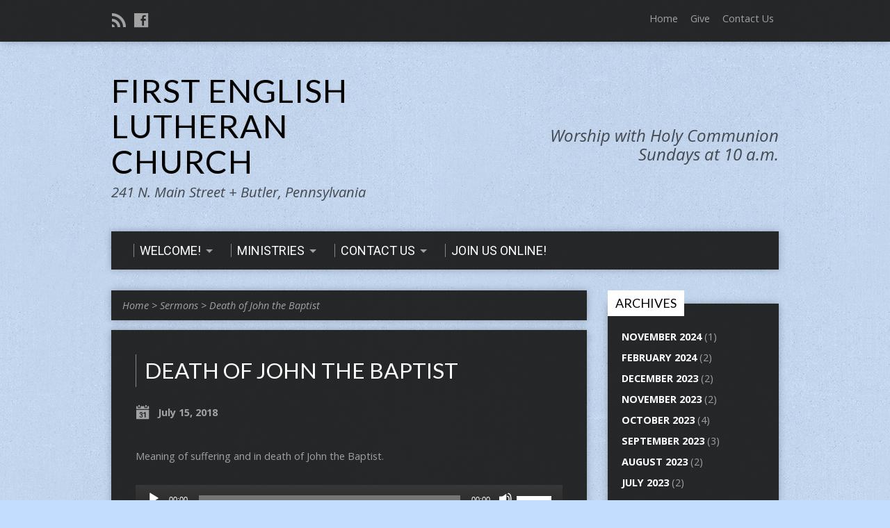

--- FILE ---
content_type: text/html; charset=UTF-8
request_url: https://firstenglishbutler.org/sermons/death-of-john-the-baptist/
body_size: 12340
content:
<!DOCTYPE html>
<!--[if IE 8 ]><html class="ie8 no-js resurrect-html" lang="en-US"> <![endif]-->
<!--[if (gte IE 9)|!(IE)]><!--><html class="no-js resurrect-html" lang="en-US"> <!--<![endif]-->
<head>
<meta charset="UTF-8" />
<link rel="pingback" href="https://firstenglishbutler.org/xmlrpc.php" />
<meta name='robots' content='index, follow, max-image-preview:large, max-snippet:-1, max-video-preview:-1' />
	<style>img:is([sizes="auto" i], [sizes^="auto," i]) { contain-intrinsic-size: 3000px 1500px }</style>
	
	<!-- This site is optimized with the Yoast SEO plugin v26.4 - https://yoast.com/wordpress/plugins/seo/ -->
	<title>Death of John the Baptist - First English Lutheran Church - Butler, PA</title>
	<link rel="canonical" href="https://firstenglishbutler.org/sermons/death-of-john-the-baptist/" />
	<meta property="og:locale" content="en_US" />
	<meta property="og:type" content="article" />
	<meta property="og:title" content="Death of John the Baptist - First English Lutheran Church - Butler, PA" />
	<meta property="og:description" content="Meaning of suffering and in death of John the Baptist." />
	<meta property="og:url" content="https://firstenglishbutler.org/sermons/death-of-john-the-baptist/" />
	<meta property="og:site_name" content="First English Lutheran Church - Butler, PA" />
	<meta name="twitter:card" content="summary_large_image" />
	<script type="application/ld+json" class="yoast-schema-graph">{"@context":"https://schema.org","@graph":[{"@type":"WebPage","@id":"https://firstenglishbutler.org/sermons/death-of-john-the-baptist/","url":"https://firstenglishbutler.org/sermons/death-of-john-the-baptist/","name":"Death of John the Baptist - First English Lutheran Church - Butler, PA","isPartOf":{"@id":"https://firstenglishbutler.org/#website"},"datePublished":"2018-07-15T16:28:23+00:00","breadcrumb":{"@id":"https://firstenglishbutler.org/sermons/death-of-john-the-baptist/#breadcrumb"},"inLanguage":"en-US","potentialAction":[{"@type":"ReadAction","target":["https://firstenglishbutler.org/sermons/death-of-john-the-baptist/"]}]},{"@type":"BreadcrumbList","@id":"https://firstenglishbutler.org/sermons/death-of-john-the-baptist/#breadcrumb","itemListElement":[{"@type":"ListItem","position":1,"name":"Home","item":"https://firstenglishbutler.org/"},{"@type":"ListItem","position":2,"name":"Sermons","item":"https://firstenglishbutler.org/sermons/"},{"@type":"ListItem","position":3,"name":"Death of John the Baptist"}]},{"@type":"WebSite","@id":"https://firstenglishbutler.org/#website","url":"https://firstenglishbutler.org/","name":"First English Lutheran Church - Butler, PA","description":"241 N. Main Street + Butler, Pennsylvania","potentialAction":[{"@type":"SearchAction","target":{"@type":"EntryPoint","urlTemplate":"https://firstenglishbutler.org/?s={search_term_string}"},"query-input":{"@type":"PropertyValueSpecification","valueRequired":true,"valueName":"search_term_string"}}],"inLanguage":"en-US"}]}</script>
	<!-- / Yoast SEO plugin. -->


<link rel='dns-prefetch' href='//fonts.googleapis.com' />
<link rel="alternate" type="application/rss+xml" title="First English Lutheran Church - Butler, PA &raquo; Feed" href="https://firstenglishbutler.org/feed/" />
<link rel="alternate" type="application/rss+xml" title="First English Lutheran Church - Butler, PA &raquo; Comments Feed" href="https://firstenglishbutler.org/comments/feed/" />
<script type="text/javascript">
/* <![CDATA[ */
window._wpemojiSettings = {"baseUrl":"https:\/\/s.w.org\/images\/core\/emoji\/16.0.1\/72x72\/","ext":".png","svgUrl":"https:\/\/s.w.org\/images\/core\/emoji\/16.0.1\/svg\/","svgExt":".svg","source":{"concatemoji":"https:\/\/firstenglishbutler.org\/wp-includes\/js\/wp-emoji-release.min.js?ver=6.8.3"}};
/*! This file is auto-generated */
!function(s,n){var o,i,e;function c(e){try{var t={supportTests:e,timestamp:(new Date).valueOf()};sessionStorage.setItem(o,JSON.stringify(t))}catch(e){}}function p(e,t,n){e.clearRect(0,0,e.canvas.width,e.canvas.height),e.fillText(t,0,0);var t=new Uint32Array(e.getImageData(0,0,e.canvas.width,e.canvas.height).data),a=(e.clearRect(0,0,e.canvas.width,e.canvas.height),e.fillText(n,0,0),new Uint32Array(e.getImageData(0,0,e.canvas.width,e.canvas.height).data));return t.every(function(e,t){return e===a[t]})}function u(e,t){e.clearRect(0,0,e.canvas.width,e.canvas.height),e.fillText(t,0,0);for(var n=e.getImageData(16,16,1,1),a=0;a<n.data.length;a++)if(0!==n.data[a])return!1;return!0}function f(e,t,n,a){switch(t){case"flag":return n(e,"\ud83c\udff3\ufe0f\u200d\u26a7\ufe0f","\ud83c\udff3\ufe0f\u200b\u26a7\ufe0f")?!1:!n(e,"\ud83c\udde8\ud83c\uddf6","\ud83c\udde8\u200b\ud83c\uddf6")&&!n(e,"\ud83c\udff4\udb40\udc67\udb40\udc62\udb40\udc65\udb40\udc6e\udb40\udc67\udb40\udc7f","\ud83c\udff4\u200b\udb40\udc67\u200b\udb40\udc62\u200b\udb40\udc65\u200b\udb40\udc6e\u200b\udb40\udc67\u200b\udb40\udc7f");case"emoji":return!a(e,"\ud83e\udedf")}return!1}function g(e,t,n,a){var r="undefined"!=typeof WorkerGlobalScope&&self instanceof WorkerGlobalScope?new OffscreenCanvas(300,150):s.createElement("canvas"),o=r.getContext("2d",{willReadFrequently:!0}),i=(o.textBaseline="top",o.font="600 32px Arial",{});return e.forEach(function(e){i[e]=t(o,e,n,a)}),i}function t(e){var t=s.createElement("script");t.src=e,t.defer=!0,s.head.appendChild(t)}"undefined"!=typeof Promise&&(o="wpEmojiSettingsSupports",i=["flag","emoji"],n.supports={everything:!0,everythingExceptFlag:!0},e=new Promise(function(e){s.addEventListener("DOMContentLoaded",e,{once:!0})}),new Promise(function(t){var n=function(){try{var e=JSON.parse(sessionStorage.getItem(o));if("object"==typeof e&&"number"==typeof e.timestamp&&(new Date).valueOf()<e.timestamp+604800&&"object"==typeof e.supportTests)return e.supportTests}catch(e){}return null}();if(!n){if("undefined"!=typeof Worker&&"undefined"!=typeof OffscreenCanvas&&"undefined"!=typeof URL&&URL.createObjectURL&&"undefined"!=typeof Blob)try{var e="postMessage("+g.toString()+"("+[JSON.stringify(i),f.toString(),p.toString(),u.toString()].join(",")+"));",a=new Blob([e],{type:"text/javascript"}),r=new Worker(URL.createObjectURL(a),{name:"wpTestEmojiSupports"});return void(r.onmessage=function(e){c(n=e.data),r.terminate(),t(n)})}catch(e){}c(n=g(i,f,p,u))}t(n)}).then(function(e){for(var t in e)n.supports[t]=e[t],n.supports.everything=n.supports.everything&&n.supports[t],"flag"!==t&&(n.supports.everythingExceptFlag=n.supports.everythingExceptFlag&&n.supports[t]);n.supports.everythingExceptFlag=n.supports.everythingExceptFlag&&!n.supports.flag,n.DOMReady=!1,n.readyCallback=function(){n.DOMReady=!0}}).then(function(){return e}).then(function(){var e;n.supports.everything||(n.readyCallback(),(e=n.source||{}).concatemoji?t(e.concatemoji):e.wpemoji&&e.twemoji&&(t(e.twemoji),t(e.wpemoji)))}))}((window,document),window._wpemojiSettings);
/* ]]> */
</script>
<style id='wp-emoji-styles-inline-css' type='text/css'>

	img.wp-smiley, img.emoji {
		display: inline !important;
		border: none !important;
		box-shadow: none !important;
		height: 1em !important;
		width: 1em !important;
		margin: 0 0.07em !important;
		vertical-align: -0.1em !important;
		background: none !important;
		padding: 0 !important;
	}
</style>
<link rel='stylesheet' id='wp-block-library-css' href='https://firstenglishbutler.org/wp-includes/css/dist/block-library/style.min.css?ver=6.8.3' type='text/css' media='all' />
<style id='classic-theme-styles-inline-css' type='text/css'>
/*! This file is auto-generated */
.wp-block-button__link{color:#fff;background-color:#32373c;border-radius:9999px;box-shadow:none;text-decoration:none;padding:calc(.667em + 2px) calc(1.333em + 2px);font-size:1.125em}.wp-block-file__button{background:#32373c;color:#fff;text-decoration:none}
</style>
<style id='global-styles-inline-css' type='text/css'>
:root{--wp--preset--aspect-ratio--square: 1;--wp--preset--aspect-ratio--4-3: 4/3;--wp--preset--aspect-ratio--3-4: 3/4;--wp--preset--aspect-ratio--3-2: 3/2;--wp--preset--aspect-ratio--2-3: 2/3;--wp--preset--aspect-ratio--16-9: 16/9;--wp--preset--aspect-ratio--9-16: 9/16;--wp--preset--color--black: #000000;--wp--preset--color--cyan-bluish-gray: #abb8c3;--wp--preset--color--white: #ffffff;--wp--preset--color--pale-pink: #f78da7;--wp--preset--color--vivid-red: #cf2e2e;--wp--preset--color--luminous-vivid-orange: #ff6900;--wp--preset--color--luminous-vivid-amber: #fcb900;--wp--preset--color--light-green-cyan: #7bdcb5;--wp--preset--color--vivid-green-cyan: #00d084;--wp--preset--color--pale-cyan-blue: #8ed1fc;--wp--preset--color--vivid-cyan-blue: #0693e3;--wp--preset--color--vivid-purple: #9b51e0;--wp--preset--gradient--vivid-cyan-blue-to-vivid-purple: linear-gradient(135deg,rgba(6,147,227,1) 0%,rgb(155,81,224) 100%);--wp--preset--gradient--light-green-cyan-to-vivid-green-cyan: linear-gradient(135deg,rgb(122,220,180) 0%,rgb(0,208,130) 100%);--wp--preset--gradient--luminous-vivid-amber-to-luminous-vivid-orange: linear-gradient(135deg,rgba(252,185,0,1) 0%,rgba(255,105,0,1) 100%);--wp--preset--gradient--luminous-vivid-orange-to-vivid-red: linear-gradient(135deg,rgba(255,105,0,1) 0%,rgb(207,46,46) 100%);--wp--preset--gradient--very-light-gray-to-cyan-bluish-gray: linear-gradient(135deg,rgb(238,238,238) 0%,rgb(169,184,195) 100%);--wp--preset--gradient--cool-to-warm-spectrum: linear-gradient(135deg,rgb(74,234,220) 0%,rgb(151,120,209) 20%,rgb(207,42,186) 40%,rgb(238,44,130) 60%,rgb(251,105,98) 80%,rgb(254,248,76) 100%);--wp--preset--gradient--blush-light-purple: linear-gradient(135deg,rgb(255,206,236) 0%,rgb(152,150,240) 100%);--wp--preset--gradient--blush-bordeaux: linear-gradient(135deg,rgb(254,205,165) 0%,rgb(254,45,45) 50%,rgb(107,0,62) 100%);--wp--preset--gradient--luminous-dusk: linear-gradient(135deg,rgb(255,203,112) 0%,rgb(199,81,192) 50%,rgb(65,88,208) 100%);--wp--preset--gradient--pale-ocean: linear-gradient(135deg,rgb(255,245,203) 0%,rgb(182,227,212) 50%,rgb(51,167,181) 100%);--wp--preset--gradient--electric-grass: linear-gradient(135deg,rgb(202,248,128) 0%,rgb(113,206,126) 100%);--wp--preset--gradient--midnight: linear-gradient(135deg,rgb(2,3,129) 0%,rgb(40,116,252) 100%);--wp--preset--font-size--small: 13px;--wp--preset--font-size--medium: 20px;--wp--preset--font-size--large: 36px;--wp--preset--font-size--x-large: 42px;--wp--preset--spacing--20: 0.44rem;--wp--preset--spacing--30: 0.67rem;--wp--preset--spacing--40: 1rem;--wp--preset--spacing--50: 1.5rem;--wp--preset--spacing--60: 2.25rem;--wp--preset--spacing--70: 3.38rem;--wp--preset--spacing--80: 5.06rem;--wp--preset--shadow--natural: 6px 6px 9px rgba(0, 0, 0, 0.2);--wp--preset--shadow--deep: 12px 12px 50px rgba(0, 0, 0, 0.4);--wp--preset--shadow--sharp: 6px 6px 0px rgba(0, 0, 0, 0.2);--wp--preset--shadow--outlined: 6px 6px 0px -3px rgba(255, 255, 255, 1), 6px 6px rgba(0, 0, 0, 1);--wp--preset--shadow--crisp: 6px 6px 0px rgba(0, 0, 0, 1);}:where(.is-layout-flex){gap: 0.5em;}:where(.is-layout-grid){gap: 0.5em;}body .is-layout-flex{display: flex;}.is-layout-flex{flex-wrap: wrap;align-items: center;}.is-layout-flex > :is(*, div){margin: 0;}body .is-layout-grid{display: grid;}.is-layout-grid > :is(*, div){margin: 0;}:where(.wp-block-columns.is-layout-flex){gap: 2em;}:where(.wp-block-columns.is-layout-grid){gap: 2em;}:where(.wp-block-post-template.is-layout-flex){gap: 1.25em;}:where(.wp-block-post-template.is-layout-grid){gap: 1.25em;}.has-black-color{color: var(--wp--preset--color--black) !important;}.has-cyan-bluish-gray-color{color: var(--wp--preset--color--cyan-bluish-gray) !important;}.has-white-color{color: var(--wp--preset--color--white) !important;}.has-pale-pink-color{color: var(--wp--preset--color--pale-pink) !important;}.has-vivid-red-color{color: var(--wp--preset--color--vivid-red) !important;}.has-luminous-vivid-orange-color{color: var(--wp--preset--color--luminous-vivid-orange) !important;}.has-luminous-vivid-amber-color{color: var(--wp--preset--color--luminous-vivid-amber) !important;}.has-light-green-cyan-color{color: var(--wp--preset--color--light-green-cyan) !important;}.has-vivid-green-cyan-color{color: var(--wp--preset--color--vivid-green-cyan) !important;}.has-pale-cyan-blue-color{color: var(--wp--preset--color--pale-cyan-blue) !important;}.has-vivid-cyan-blue-color{color: var(--wp--preset--color--vivid-cyan-blue) !important;}.has-vivid-purple-color{color: var(--wp--preset--color--vivid-purple) !important;}.has-black-background-color{background-color: var(--wp--preset--color--black) !important;}.has-cyan-bluish-gray-background-color{background-color: var(--wp--preset--color--cyan-bluish-gray) !important;}.has-white-background-color{background-color: var(--wp--preset--color--white) !important;}.has-pale-pink-background-color{background-color: var(--wp--preset--color--pale-pink) !important;}.has-vivid-red-background-color{background-color: var(--wp--preset--color--vivid-red) !important;}.has-luminous-vivid-orange-background-color{background-color: var(--wp--preset--color--luminous-vivid-orange) !important;}.has-luminous-vivid-amber-background-color{background-color: var(--wp--preset--color--luminous-vivid-amber) !important;}.has-light-green-cyan-background-color{background-color: var(--wp--preset--color--light-green-cyan) !important;}.has-vivid-green-cyan-background-color{background-color: var(--wp--preset--color--vivid-green-cyan) !important;}.has-pale-cyan-blue-background-color{background-color: var(--wp--preset--color--pale-cyan-blue) !important;}.has-vivid-cyan-blue-background-color{background-color: var(--wp--preset--color--vivid-cyan-blue) !important;}.has-vivid-purple-background-color{background-color: var(--wp--preset--color--vivid-purple) !important;}.has-black-border-color{border-color: var(--wp--preset--color--black) !important;}.has-cyan-bluish-gray-border-color{border-color: var(--wp--preset--color--cyan-bluish-gray) !important;}.has-white-border-color{border-color: var(--wp--preset--color--white) !important;}.has-pale-pink-border-color{border-color: var(--wp--preset--color--pale-pink) !important;}.has-vivid-red-border-color{border-color: var(--wp--preset--color--vivid-red) !important;}.has-luminous-vivid-orange-border-color{border-color: var(--wp--preset--color--luminous-vivid-orange) !important;}.has-luminous-vivid-amber-border-color{border-color: var(--wp--preset--color--luminous-vivid-amber) !important;}.has-light-green-cyan-border-color{border-color: var(--wp--preset--color--light-green-cyan) !important;}.has-vivid-green-cyan-border-color{border-color: var(--wp--preset--color--vivid-green-cyan) !important;}.has-pale-cyan-blue-border-color{border-color: var(--wp--preset--color--pale-cyan-blue) !important;}.has-vivid-cyan-blue-border-color{border-color: var(--wp--preset--color--vivid-cyan-blue) !important;}.has-vivid-purple-border-color{border-color: var(--wp--preset--color--vivid-purple) !important;}.has-vivid-cyan-blue-to-vivid-purple-gradient-background{background: var(--wp--preset--gradient--vivid-cyan-blue-to-vivid-purple) !important;}.has-light-green-cyan-to-vivid-green-cyan-gradient-background{background: var(--wp--preset--gradient--light-green-cyan-to-vivid-green-cyan) !important;}.has-luminous-vivid-amber-to-luminous-vivid-orange-gradient-background{background: var(--wp--preset--gradient--luminous-vivid-amber-to-luminous-vivid-orange) !important;}.has-luminous-vivid-orange-to-vivid-red-gradient-background{background: var(--wp--preset--gradient--luminous-vivid-orange-to-vivid-red) !important;}.has-very-light-gray-to-cyan-bluish-gray-gradient-background{background: var(--wp--preset--gradient--very-light-gray-to-cyan-bluish-gray) !important;}.has-cool-to-warm-spectrum-gradient-background{background: var(--wp--preset--gradient--cool-to-warm-spectrum) !important;}.has-blush-light-purple-gradient-background{background: var(--wp--preset--gradient--blush-light-purple) !important;}.has-blush-bordeaux-gradient-background{background: var(--wp--preset--gradient--blush-bordeaux) !important;}.has-luminous-dusk-gradient-background{background: var(--wp--preset--gradient--luminous-dusk) !important;}.has-pale-ocean-gradient-background{background: var(--wp--preset--gradient--pale-ocean) !important;}.has-electric-grass-gradient-background{background: var(--wp--preset--gradient--electric-grass) !important;}.has-midnight-gradient-background{background: var(--wp--preset--gradient--midnight) !important;}.has-small-font-size{font-size: var(--wp--preset--font-size--small) !important;}.has-medium-font-size{font-size: var(--wp--preset--font-size--medium) !important;}.has-large-font-size{font-size: var(--wp--preset--font-size--large) !important;}.has-x-large-font-size{font-size: var(--wp--preset--font-size--x-large) !important;}
:where(.wp-block-post-template.is-layout-flex){gap: 1.25em;}:where(.wp-block-post-template.is-layout-grid){gap: 1.25em;}
:where(.wp-block-columns.is-layout-flex){gap: 2em;}:where(.wp-block-columns.is-layout-grid){gap: 2em;}
:root :where(.wp-block-pullquote){font-size: 1.5em;line-height: 1.6;}
</style>
<link rel='stylesheet' id='contact-form-7-css' href='https://firstenglishbutler.org/wp-content/plugins/contact-form-7/includes/css/styles.css?ver=6.1.3' type='text/css' media='all' />
<link rel='stylesheet' id='resurrect-google-fonts-css' href='//fonts.googleapis.com/css?family=Lato:400,700,900,400italic,700italic,900italic%7COpen+Sans:300,300italic,400,400italic,700,700italic%7CRoboto:400,700,400italic,700italic' type='text/css' media='all' />
<link rel='stylesheet' id='elusive-webfont-css' href='https://firstenglishbutler.org/wp-content/themes/resurrect/css/elusive-webfont.css?ver=3.5' type='text/css' media='all' />
<link rel='stylesheet' id='resurrect-style-css' href='https://firstenglishbutler.org/wp-content/themes/resurrect/style.css?ver=3.5' type='text/css' media='all' />
<link rel='stylesheet' id='resurrect-responsive-css' href='https://firstenglishbutler.org/wp-content/themes/resurrect/css/responsive.css?ver=3.5' type='text/css' media='all' />
<link rel='stylesheet' id='resurrect-color-css' href='https://firstenglishbutler.org/wp-content/themes/resurrect/colors/dark/style.css?ver=3.5' type='text/css' media='all' />
<script type="text/javascript" src="https://firstenglishbutler.org/wp-includes/js/jquery/jquery.min.js?ver=3.7.1" id="jquery-core-js"></script>
<script type="text/javascript" src="https://firstenglishbutler.org/wp-includes/js/jquery/jquery-migrate.min.js?ver=3.4.1" id="jquery-migrate-js"></script>
<script type="text/javascript" id="ctfw-ie-unsupported-js-extra">
/* <![CDATA[ */
var ctfw_ie_unsupported = {"default_version":"7","min_version":"5","max_version":"9","version":"7","message":"You are using an outdated version of Internet Explorer. Please upgrade your browser to use this site.","redirect_url":"https:\/\/browsehappy.com\/"};
/* ]]> */
</script>
<script type="text/javascript" src="https://firstenglishbutler.org/wp-content/themes/resurrect/framework/js/ie-unsupported.js?ver=3.5" id="ctfw-ie-unsupported-js"></script>
<script type="text/javascript" src="https://firstenglishbutler.org/wp-content/themes/resurrect/framework/js/jquery.fitvids.js?ver=3.5" id="fitvids-js"></script>
<script type="text/javascript" id="ctfw-responsive-embeds-js-extra">
/* <![CDATA[ */
var ctfw_responsive_embeds = {"wp_responsive_embeds":"1"};
/* ]]> */
</script>
<script type="text/javascript" src="https://firstenglishbutler.org/wp-content/themes/resurrect/framework/js/responsive-embeds.js?ver=3.5" id="ctfw-responsive-embeds-js"></script>
<script type="text/javascript" src="https://firstenglishbutler.org/wp-content/themes/resurrect/js/modernizr.custom.js?ver=3.5" id="modernizr-custom-js"></script>
<script type="text/javascript" src="https://firstenglishbutler.org/wp-content/themes/resurrect/js/jquery.meanmenu.min.js?ver=3.5" id="jquery-meanmenu-js"></script>
<script type="text/javascript" src="https://firstenglishbutler.org/wp-content/themes/resurrect/js/superfish.modified.js?ver=3.5" id="superfish-js"></script>
<script type="text/javascript" src="https://firstenglishbutler.org/wp-content/themes/resurrect/js/supersubs.js?ver=3.5" id="supersubs-js"></script>
<script type="text/javascript" src="https://firstenglishbutler.org/wp-content/themes/resurrect/js/jquery.debouncedresize.min.js?ver=3.5" id="jquery-debouncedresize-js"></script>
<script type="text/javascript" src="https://firstenglishbutler.org/wp-content/themes/resurrect/js/jquery.smooth-scroll.min.js?ver=3.5" id="jquery-smooth-scroll-js"></script>
<script type="text/javascript" src="https://firstenglishbutler.org/wp-content/themes/resurrect/js/jquery_cookie.min.js?ver=3.5" id="jquery-cookie-js"></script>
<script type="text/javascript" id="resurrect-main-js-extra">
/* <![CDATA[ */
var resurrect_main = {"site_path":"\/","home_url":"https:\/\/firstenglishbutler.org","color_url":"https:\/\/firstenglishbutler.org\/wp-content\/themes\/resurrect\/colors\/dark","is_ssl":"1","current_protocol":"https","mobile_menu_label":"Menu","slider_slideshow":"1","slider_speed":"6000","comment_name_required":"1","comment_email_required":"1","comment_name_error_required":"Required","comment_email_error_required":"Required","comment_email_error_invalid":"Invalid Email","comment_url_error_invalid":"Invalid URL","comment_message_error_required":"Comment Required"};
/* ]]> */
</script>
<script type="text/javascript" src="https://firstenglishbutler.org/wp-content/themes/resurrect/js/main.js?ver=3.5" id="resurrect-main-js"></script>
<link rel="https://api.w.org/" href="https://firstenglishbutler.org/wp-json/" /><link rel="alternate" title="JSON" type="application/json" href="https://firstenglishbutler.org/wp-json/wp/v2/ctc_sermon/2370" /><link rel="EditURI" type="application/rsd+xml" title="RSD" href="https://firstenglishbutler.org/xmlrpc.php?rsd" />
<meta name="generator" content="WordPress 6.8.3" />
<link rel='shortlink' href='https://firstenglishbutler.org/?p=2370' />
<link rel="alternate" title="oEmbed (JSON)" type="application/json+oembed" href="https://firstenglishbutler.org/wp-json/oembed/1.0/embed?url=https%3A%2F%2Ffirstenglishbutler.org%2Fsermons%2Fdeath-of-john-the-baptist%2F" />
<link rel="alternate" title="oEmbed (XML)" type="text/xml+oembed" href="https://firstenglishbutler.org/wp-json/oembed/1.0/embed?url=https%3A%2F%2Ffirstenglishbutler.org%2Fsermons%2Fdeath-of-john-the-baptist%2F&#038;format=xml" />
<style type="text/css">
#resurrect-logo-text {
	font-family: 'Lato', Arial, Helvetica, sans-serif;
}

body, input, textarea, select, .sf-menu li li a, .flex-description, #cancel-comment-reply-link, .resurrect-accordion-section-title, a.resurrect-button, a.comment-reply-link, a.comment-edit-link, a.post-edit-link, .resurrect-nav-left-right a, input[type=submit], .wp-block-file .wp-block-file__button, pre.wp-block-verse {
	font-family: 'Open Sans', Arial, Helvetica, sans-serif;
}

#resurrect-header-menu-links > li > a .ctfw-header-menu-link-title, #resurrect-footer-menu-links {
	font-family: 'Roboto', Arial, Helvetica, sans-serif;
}

#resurrect-intro-heading, .resurrect-main-title, .resurrect-entry-content h1:not(.resurrect-calendar-list-entry-title), .resurrect-entry-content h2, .resurrect-entry-content h3, .resurrect-entry-content h4, .resurrect-entry-content h5, .resurrect-entry-content h6, .mce-content-body h1, .mce-content-body h2, .mce-content-body h3, .mce-content-body h4, .mce-content-body h5, .mce-content-body h6, .resurrect-author-box h1, .resurrect-person header h1, .resurrect-location header h1, .resurrect-entry-short h1, #reply-title, #resurrect-comments-title, .flex-title, .resurrect-caption-image-title, #resurrect-banner h1, h1.resurrect-widget-title, .resurrect-header-right-item-date, .resurrect-calendar-table-header-row, .has-drop-cap:not(:focus):first-letter {
	font-family: 'Lato', Arial, Helvetica, sans-serif;
}


</style>
<script type="text/javascript">
jQuery( window ).load( function() {
	if ( jQuery.cookie( 'resurrect_responsive_off' ) ) {

		// Add helper class without delay
		jQuery( 'html' ).addClass( 'resurrect-responsive-off' );

		// Disable responsive.css
		jQuery( '#resurrect-responsive-css' ).remove();

	} else {

		// Add helper class without delay
		jQuery( 'html' ).addClass( 'resurrect-responsive-on' );

		// Add viewport meta to head -- IMMEDIATELY, not on ready()
		jQuery( 'head' ).append(' <meta name="viewport" content="width=device-width, initial-scale=1">' );

	}
});
</script>
<style type="text/css">.recentcomments a{display:inline !important;padding:0 !important;margin:0 !important;}</style><style type="text/css" id="custom-background-css">
body.custom-background { background-color: #c3ddff; background-image: url("https://firstenglishbutler.org/wp-content/themes/resurrect/images/backgrounds/grunge.png"); background-position: left top; background-size: auto; background-repeat: repeat; background-attachment: scroll; }
</style>
	<link rel="icon" href="https://firstenglishbutler.org/wp-content/uploads/2018/12/cropped-christmas18-1-1-100x100.jpg" sizes="32x32" />
<link rel="icon" href="https://firstenglishbutler.org/wp-content/uploads/2018/12/cropped-christmas18-1-1-300x300.jpg" sizes="192x192" />
<link rel="apple-touch-icon" href="https://firstenglishbutler.org/wp-content/uploads/2018/12/cropped-christmas18-1-1-300x300.jpg" />
<meta name="msapplication-TileImage" content="https://firstenglishbutler.org/wp-content/uploads/2018/12/cropped-christmas18-1-1-300x300.jpg" />
</head>
<body class="wp-singular ctc_sermon-template-default single single-ctc_sermon postid-2370 custom-background wp-embed-responsive wp-theme-resurrect resurrect-logo-font-lato resurrect-heading-font-lato resurrect-menu-font-roboto resurrect-body-font-open-sans resurrect-background-image-file-grunge resurrect-no-banner">

<div id="resurrect-container">

	
		<div id="resurrect-top" class="resurrect-top-has-icons resurrect-top-has-menu resurrect-top-no-search">

			<div id="resurrect-top-inner">

				<div id="resurrect-top-content" class="resurrect-clearfix">

					<ul class="resurrect-list-icons">
	<li><a href="https://firstenglishbutler.org/feed/rss/" class="el-icon-rss" title="RSS" target="_blank"></a></li>
	<li><a href="http://www.facebook.com/firstenglishbutler" class="el-icon-facebook" title="Facebook" target="_blank"></a></li>
</ul>
					<div id="resurrect-top-right">

						<div id="resurrect-top-menu">

							<ul id="resurrect-top-menu-links" class="menu"><li id="menu-item-1258" class="menu-item menu-item-type-post_type menu-item-object-page menu-item-home menu-item-1258"><a href="https://firstenglishbutler.org/">Home</a></li>
<li id="menu-item-1290" class="menu-item menu-item-type-post_type menu-item-object-page menu-item-1290"><a href="https://firstenglishbutler.org/giving/">Give</a></li>
<li id="menu-item-3918" class="menu-item menu-item-type-post_type menu-item-object-page menu-item-3918"><a href="https://firstenglishbutler.org/contact/">Contact Us</a></li>
</ul>
						</div>

						
					</div>

				</div>

			</div>

		</div>

	
	<div id="resurrect-middle">

		<div id="resurrect-middle-content" class="resurrect-clearfix">

			<header id="resurrect-header" class="resurrect-header-text-dark">

				<div id="resurrect-header-inner">

					<div id="resurrect-header-content">

						<div id="resurrect-logo">

							<div id="resurrect-logo-content">

								
									<div id="resurrect-logo-text" class="resurrect-logo-text-large">
										<div id="resurrect-logo-text-inner">
											<a href="https://firstenglishbutler.org/">
												First English<br />
Lutheran Church<br />
											</a>
										</div>
									</div>

								
																	<div id="resurrect-logo-tagline" class="resurrect-tagline">
										241 N. Main Street + Butler, Pennsylvania									</div>
								
							</div>

						</div>

						<div id="resurrect-header-right">

							<div id="resurrect-header-right-inner">

								<div id="resurrect-header-right-content">

									
	<div id="resurrect-header-custom-content">
		<p><span style="font-size: x-large"><i><br />
Worship with Holy Communion<br />
Sundays at 10 a.m.<br />
</i></span></p>
	</div>


								</div>

							</div>

						</div>

					</div>

				</div>

				<nav id="resurrect-header-menu" class="resurrect-clearfix">

					<div id="resurrect-header-menu-inner" class="resurrect-clearfix">

						<ul id="resurrect-header-menu-links" class="sf-menu"><li id="menu-item-1594" class="menu-item menu-item-type-custom menu-item-object-custom menu-item-has-children menu-item-1594 ctfw-header-menu-link-no-description"><a><div class="ctfw-header-menu-link-inner"><div class="ctfw-header-menu-link-title">Welcome!</div></div></a>
<ul class="sub-menu">
	<li id="menu-item-1384" class="menu-item menu-item-type-post_type menu-item-object-page menu-item-home menu-item-1384"><a href="https://firstenglishbutler.org/">Home</a></li>
	<li id="menu-item-1385" class="menu-item menu-item-type-post_type menu-item-object-page menu-item-1385"><a href="https://firstenglishbutler.org/homepage/about-us/">About Us</a></li>
	<li id="menu-item-1387" class="menu-item menu-item-type-post_type menu-item-object-page menu-item-1387"><a href="https://firstenglishbutler.org/homepage/meet-our-staff/">Meet our Staff</a></li>
	<li id="menu-item-1388" class="menu-item menu-item-type-post_type menu-item-object-page menu-item-1388"><a href="https://firstenglishbutler.org/homepage/sunday-services/">Worship Services</a></li>
	<li id="menu-item-1390" class="menu-item menu-item-type-post_type menu-item-object-page menu-item-1390"><a href="https://firstenglishbutler.org/homepage/what-we-believe/">What We Believe</a></li>
	<li id="menu-item-1392" class="menu-item menu-item-type-post_type menu-item-object-page menu-item-1392"><a href="https://firstenglishbutler.org/homepage/where-we-meet/">Location</a></li>
	<li id="menu-item-1386" class="menu-item menu-item-type-post_type menu-item-object-page menu-item-1386"><a href="https://firstenglishbutler.org/homepage/history-first-english/">History of First English</a></li>
</ul>
</li>
<li id="menu-item-1596" class="menu-item menu-item-type-custom menu-item-object-custom menu-item-has-children menu-item-1596 ctfw-header-menu-link-no-description"><a><div class="ctfw-header-menu-link-inner"><div class="ctfw-header-menu-link-title">Ministries</div></div></a>
<ul class="sub-menu">
	<li id="menu-item-1394" class="menu-item menu-item-type-post_type menu-item-object-page menu-item-1394"><a href="https://firstenglishbutler.org/ministries/bible-studiesfaith-formation/">Bible Studies</a></li>
	<li id="menu-item-1395" class="menu-item menu-item-type-post_type menu-item-object-page menu-item-1395"><a href="https://firstenglishbutler.org/ministries/children/">Children and youth</a></li>
	<li id="menu-item-1396" class="menu-item menu-item-type-post_type menu-item-object-page menu-item-1396"><a href="https://firstenglishbutler.org/ministries/community-dinners/">Community Dinners</a></li>
	<li id="menu-item-1397" class="menu-item menu-item-type-post_type menu-item-object-page menu-item-1397"><a href="https://firstenglishbutler.org/ministries/get-involved-felc/">Get Involved at FELC</a></li>
	<li id="menu-item-1399" class="menu-item menu-item-type-post_type menu-item-object-page menu-item-1399"><a href="https://firstenglishbutler.org/ministries/music-ministry/">Music Ministry</a></li>
	<li id="menu-item-1400" class="menu-item menu-item-type-post_type menu-item-object-page menu-item-1400"><a href="https://firstenglishbutler.org/ministries/prayer-shawls/">Prayer Shawls</a></li>
</ul>
</li>
<li id="menu-item-1598" class="menu-item menu-item-type-custom menu-item-object-custom menu-item-has-children menu-item-1598 ctfw-header-menu-link-no-description"><a><div class="ctfw-header-menu-link-inner"><div class="ctfw-header-menu-link-title">Contact Us</div></div></a>
<ul class="sub-menu">
	<li id="menu-item-3917" class="menu-item menu-item-type-post_type menu-item-object-page menu-item-3917"><a href="https://firstenglishbutler.org/contact/">Contact Us</a></li>
	<li id="menu-item-1408" class="menu-item menu-item-type-post_type menu-item-object-page menu-item-1408"><a href="https://firstenglishbutler.org/contact/staff-contacts/">Staff Contacts</a></li>
</ul>
</li>
<li id="menu-item-3900" class="menu-item menu-item-type-post_type menu-item-object-page menu-item-3900 ctfw-header-menu-link-no-description"><a href="https://firstenglishbutler.org/online-worship/"><div class="ctfw-header-menu-link-inner"><div class="ctfw-header-menu-link-title">Join Us Online!</div></div></a></li>
</ul>
					</div>

				</nav>

				

			</header>

<div id="resurrect-content" class="resurrect-has-sidebar">

	<div id="resurrect-content-inner">

		<div class="ctfw-breadcrumbs"><a href="https://firstenglishbutler.org/">Home</a> > <a href="https://firstenglishbutler.org/sermons/">Sermons</a> > <a href="https://firstenglishbutler.org/sermons/death-of-john-the-baptist/">Death of John the Baptist</a></div>
		<div class="resurrect-content-block resurrect-content-block-close resurrect-clearfix">

			
			

	
		
	<article id="post-2370" class="resurrect-entry-full resurrect-sermon-full post-2370 ctc_sermon type-ctc_sermon status-publish hentry ctfw-no-image">

		
<header class="resurrect-entry-header resurrect-clearfix">

	
	<div class="resurrect-entry-title-meta">

					<h1 class="resurrect-entry-title resurrect-main-title">
				Death of John the Baptist			</h1>
		
		<ul class="resurrect-entry-meta">

			<li class="resurrect-entry-date resurrect-content-icon">
				<span class="el-icon-calendar"></span>
				<time datetime="2018-07-15T12:28:23-04:00">July 15, 2018</time>
			</li>

			
			
			
			
		</ul>

	</div>

</header>

		
		
			<div class="resurrect-entry-content resurrect-clearfix">

				<p>Meaning of suffering and in death of John the Baptist.</p>
<!--[if lt IE 9]><script>document.createElement('audio');</script><![endif]-->
<audio class="wp-audio-shortcode" id="audio-2370-1" preload="none" style="width: 100%;" controls="controls"><source type="audio/mpeg" src="http://firstenglishbutler.org/wp-content/uploads/2018/07/Jul152018.mp3" /><a href="http://firstenglishbutler.org/wp-content/uploads/2018/07/Jul152018.mp3">http://firstenglishbutler.org/wp-content/uploads/2018/07/Jul152018.mp3</a></audio>

				
			</div>

		
		

	</article>


	

		</div>

		
		
	
		<nav class="resurrect-nav-left-right resurrect-content-block resurrect-content-block-compact resurrect-clearfix">

							<div class="resurrect-nav-left">
					<a href="https://firstenglishbutler.org/sermons/a-home-town-welcoming/" rel="prev"><span class="resurrect-button-icon el-icon-arrow-left"></span> A home town welcoming</a>				</div>
			
							<div class="resurrect-nav-right">
					<a href="https://firstenglishbutler.org/sermons/importance-of-them/" rel="next">The Importance of "them" <span class="resurrect-button-icon el-icon-arrow-right"></span></a>				</div>
					</nav>

	

		
	</div>

</div>


	<div id="resurrect-sidebar-right" role="complementary">

		
		<aside id="ctfw-archives-1" class="resurrect-widget resurrect-sidebar-widget widget_ctfw-archives"><h1 class="resurrect-widget-title">Archives</h1><ul>	<li><a href='https://firstenglishbutler.org/sermons/2024/11/'>November 2024</a>&nbsp;(1)</li>
	<li><a href='https://firstenglishbutler.org/sermons/2024/02/'>February 2024</a>&nbsp;(2)</li>
	<li><a href='https://firstenglishbutler.org/sermons/2023/12/'>December 2023</a>&nbsp;(2)</li>
	<li><a href='https://firstenglishbutler.org/sermons/2023/11/'>November 2023</a>&nbsp;(2)</li>
	<li><a href='https://firstenglishbutler.org/sermons/2023/10/'>October 2023</a>&nbsp;(4)</li>
	<li><a href='https://firstenglishbutler.org/sermons/2023/09/'>September 2023</a>&nbsp;(3)</li>
	<li><a href='https://firstenglishbutler.org/sermons/2023/08/'>August 2023</a>&nbsp;(2)</li>
	<li><a href='https://firstenglishbutler.org/sermons/2023/07/'>July 2023</a>&nbsp;(2)</li>
	<li><a href='https://firstenglishbutler.org/sermons/2023/04/'>April 2023</a>&nbsp;(1)</li>
	<li><a href='https://firstenglishbutler.org/sermons/2023/03/'>March 2023</a>&nbsp;(3)</li>
	<li><a href='https://firstenglishbutler.org/sermons/2023/02/'>February 2023</a>&nbsp;(3)</li>
	<li><a href='https://firstenglishbutler.org/sermons/2023/01/'>January 2023</a>&nbsp;(3)</li>
	<li><a href='https://firstenglishbutler.org/sermons/2022/12/'>December 2022</a>&nbsp;(3)</li>
	<li><a href='https://firstenglishbutler.org/sermons/2022/11/'>November 2022</a>&nbsp;(4)</li>
	<li><a href='https://firstenglishbutler.org/sermons/2022/10/'>October 2022</a>&nbsp;(4)</li>
	<li><a href='https://firstenglishbutler.org/sermons/2022/09/'>September 2022</a>&nbsp;(3)</li>
	<li><a href='https://firstenglishbutler.org/sermons/2022/07/'>July 2022</a>&nbsp;(5)</li>
	<li><a href='https://firstenglishbutler.org/sermons/2022/06/'>June 2022</a>&nbsp;(4)</li>
	<li><a href='https://firstenglishbutler.org/sermons/2022/05/'>May 2022</a>&nbsp;(4)</li>
	<li><a href='https://firstenglishbutler.org/sermons/2022/04/'>April 2022</a>&nbsp;(3)</li>
	<li><a href='https://firstenglishbutler.org/sermons/2022/03/'>March 2022</a>&nbsp;(4)</li>
	<li><a href='https://firstenglishbutler.org/sermons/2022/02/'>February 2022</a>&nbsp;(3)</li>
	<li><a href='https://firstenglishbutler.org/sermons/2022/01/'>January 2022</a>&nbsp;(6)</li>
	<li><a href='https://firstenglishbutler.org/sermons/2021/12/'>December 2021</a>&nbsp;(3)</li>
	<li><a href='https://firstenglishbutler.org/sermons/2021/11/'>November 2021</a>&nbsp;(5)</li>
	<li><a href='https://firstenglishbutler.org/sermons/2021/10/'>October 2021</a>&nbsp;(3)</li>
	<li><a href='https://firstenglishbutler.org/sermons/2021/09/'>September 2021</a>&nbsp;(3)</li>
	<li><a href='https://firstenglishbutler.org/sermons/2021/08/'>August 2021</a>&nbsp;(4)</li>
	<li><a href='https://firstenglishbutler.org/sermons/2021/07/'>July 2021</a>&nbsp;(2)</li>
	<li><a href='https://firstenglishbutler.org/sermons/2021/06/'>June 2021</a>&nbsp;(4)</li>
	<li><a href='https://firstenglishbutler.org/sermons/2021/05/'>May 2021</a>&nbsp;(4)</li>
	<li><a href='https://firstenglishbutler.org/sermons/2021/04/'>April 2021</a>&nbsp;(3)</li>
	<li><a href='https://firstenglishbutler.org/sermons/2021/03/'>March 2021</a>&nbsp;(3)</li>
	<li><a href='https://firstenglishbutler.org/sermons/2021/02/'>February 2021</a>&nbsp;(4)</li>
	<li><a href='https://firstenglishbutler.org/sermons/2021/01/'>January 2021</a>&nbsp;(5)</li>
	<li><a href='https://firstenglishbutler.org/sermons/2020/12/'>December 2020</a>&nbsp;(3)</li>
	<li><a href='https://firstenglishbutler.org/sermons/2020/11/'>November 2020</a>&nbsp;(5)</li>
	<li><a href='https://firstenglishbutler.org/sermons/2020/10/'>October 2020</a>&nbsp;(4)</li>
	<li><a href='https://firstenglishbutler.org/sermons/2020/09/'>September 2020</a>&nbsp;(4)</li>
	<li><a href='https://firstenglishbutler.org/sermons/2020/08/'>August 2020</a>&nbsp;(4)</li>
	<li><a href='https://firstenglishbutler.org/sermons/2020/07/'>July 2020</a>&nbsp;(1)</li>
	<li><a href='https://firstenglishbutler.org/sermons/2020/06/'>June 2020</a>&nbsp;(1)</li>
	<li><a href='https://firstenglishbutler.org/sermons/2020/05/'>May 2020</a>&nbsp;(6)</li>
	<li><a href='https://firstenglishbutler.org/sermons/2020/04/'>April 2020</a>&nbsp;(4)</li>
	<li><a href='https://firstenglishbutler.org/sermons/2020/03/'>March 2020</a>&nbsp;(4)</li>
	<li><a href='https://firstenglishbutler.org/sermons/2020/02/'>February 2020</a>&nbsp;(4)</li>
	<li><a href='https://firstenglishbutler.org/sermons/2020/01/'>January 2020</a>&nbsp;(5)</li>
	<li><a href='https://firstenglishbutler.org/sermons/2019/12/'>December 2019</a>&nbsp;(2)</li>
	<li><a href='https://firstenglishbutler.org/sermons/2019/11/'>November 2019</a>&nbsp;(4)</li>
	<li><a href='https://firstenglishbutler.org/sermons/2019/10/'>October 2019</a>&nbsp;(2)</li>
	<li><a href='https://firstenglishbutler.org/sermons/2019/09/'>September 2019</a>&nbsp;(4)</li>
	<li><a href='https://firstenglishbutler.org/sermons/2019/08/'>August 2019</a>&nbsp;(4)</li>
	<li><a href='https://firstenglishbutler.org/sermons/2019/07/'>July 2019</a>&nbsp;(3)</li>
	<li><a href='https://firstenglishbutler.org/sermons/2019/06/'>June 2019</a>&nbsp;(2)</li>
	<li><a href='https://firstenglishbutler.org/sermons/2019/05/'>May 2019</a>&nbsp;(3)</li>
	<li><a href='https://firstenglishbutler.org/sermons/2019/04/'>April 2019</a>&nbsp;(3)</li>
	<li><a href='https://firstenglishbutler.org/sermons/2019/03/'>March 2019</a>&nbsp;(4)</li>
	<li><a href='https://firstenglishbutler.org/sermons/2019/02/'>February 2019</a>&nbsp;(3)</li>
	<li><a href='https://firstenglishbutler.org/sermons/2019/01/'>January 2019</a>&nbsp;(3)</li>
	<li><a href='https://firstenglishbutler.org/sermons/2018/12/'>December 2018</a>&nbsp;(4)</li>
	<li><a href='https://firstenglishbutler.org/sermons/2018/11/'>November 2018</a>&nbsp;(3)</li>
	<li><a href='https://firstenglishbutler.org/sermons/2018/10/'>October 2018</a>&nbsp;(5)</li>
	<li><a href='https://firstenglishbutler.org/sermons/2018/09/'>September 2018</a>&nbsp;(3)</li>
	<li><a href='https://firstenglishbutler.org/sermons/2018/08/'>August 2018</a>&nbsp;(1)</li>
	<li><a href='https://firstenglishbutler.org/sermons/2018/07/'>July 2018</a>&nbsp;(5)</li>
	<li><a href='https://firstenglishbutler.org/sermons/2018/06/'>June 2018</a>&nbsp;(3)</li>
	<li><a href='https://firstenglishbutler.org/sermons/2018/05/'>May 2018</a>&nbsp;(3)</li>
	<li><a href='https://firstenglishbutler.org/sermons/2018/04/'>April 2018</a>&nbsp;(5)</li>
	<li><a href='https://firstenglishbutler.org/sermons/2018/03/'>March 2018</a>&nbsp;(2)</li>
	<li><a href='https://firstenglishbutler.org/sermons/2018/02/'>February 2018</a>&nbsp;(4)</li>
	<li><a href='https://firstenglishbutler.org/sermons/2018/01/'>January 2018</a>&nbsp;(3)</li>
</ul></aside><aside id="ctfw-sermons-3" class="resurrect-widget resurrect-sidebar-widget widget_ctfw-sermons"><h1 class="resurrect-widget-title">Recent Sermons on our FB Page!</h1>
	<article class="resurrect-widget-entry resurrect-sermons-widget-entry resurrect-clearfix resurrect-widget-entry-first post-5656 ctc_sermon type-ctc_sermon status-publish hentry ctfw-no-image">

		<header class="resurrect-clearfix">

			
			<h1 class="resurrect-widget-entry-title"><a href="https://firstenglishbutler.org/sermons/the-gravitational-pull-of-the-kingdom/" title="the gravitational pull of the kingdom">the gravitational pull of the kingdom</a></h1>

			<ul class="resurrect-widget-entry-meta resurrect-clearfix">

									<li class="resurrect-widget-entry-date resurrect-sermons-widget-entry-date">
						<time datetime="2024-11-27T14:47:30-05:00">November 27, 2024</time>
					</li>
				
				
				
				
				
				
					<li class="resurrect-widget-entry-icons resurrect-sermons-widget-entry-icons">

						<ul class="resurrect-list-icons">

							
															<li><a href="https://firstenglishbutler.org/sermons/the-gravitational-pull-of-the-kingdom/?player=video" class="el-icon-video" title="Watch Video"></a></li>
							
							
							
						</ul>

					</li>

				
			</ul>

		</header>

		
	</article>


	<article class="resurrect-widget-entry resurrect-sermons-widget-entry resurrect-clearfix post-5350 ctc_sermon type-ctc_sermon status-publish hentry ctfw-no-image">

		<header class="resurrect-clearfix">

			
			<h1 class="resurrect-widget-entry-title"><a href="https://firstenglishbutler.org/sermons/observing-lent-with-wild-beasts/" title="Observing lent with wild beasts">Observing lent with wild beasts</a></h1>

			<ul class="resurrect-widget-entry-meta resurrect-clearfix">

									<li class="resurrect-widget-entry-date resurrect-sermons-widget-entry-date">
						<time datetime="2024-02-18T13:48:40-05:00">February 18, 2024</time>
					</li>
				
				
				
				
				
				
					<li class="resurrect-widget-entry-icons resurrect-sermons-widget-entry-icons">

						<ul class="resurrect-list-icons">

							
															<li><a href="https://firstenglishbutler.org/sermons/observing-lent-with-wild-beasts/?player=video" class="el-icon-video" title="Watch Video"></a></li>
							
							
							
						</ul>

					</li>

				
			</ul>

		</header>

		
	</article>


	<article class="resurrect-widget-entry resurrect-sermons-widget-entry resurrect-clearfix post-5344 ctc_sermon type-ctc_sermon status-publish hentry ctfw-no-image">

		<header class="resurrect-clearfix">

			
			<h1 class="resurrect-widget-entry-title"><a href="https://firstenglishbutler.org/sermons/selves-turned-inside-out/" title="Selves turned inside out">Selves turned inside out</a></h1>

			<ul class="resurrect-widget-entry-meta resurrect-clearfix">

									<li class="resurrect-widget-entry-date resurrect-sermons-widget-entry-date">
						<time datetime="2024-02-15T12:33:48-05:00">February 15, 2024</time>
					</li>
				
				
				
				
				
				
					<li class="resurrect-widget-entry-icons resurrect-sermons-widget-entry-icons">

						<ul class="resurrect-list-icons">

							
															<li><a href="https://firstenglishbutler.org/sermons/selves-turned-inside-out/?player=video" class="el-icon-video" title="Watch Video"></a></li>
							
							
							
						</ul>

					</li>

				
			</ul>

		</header>

		
	</article>

</aside><aside id="ctfw-people-2" class="resurrect-widget resurrect-sidebar-widget widget_ctfw-people"><h1 class="resurrect-widget-title">People</h1>
	<article class="resurrect-widget-entry resurrect-people-widget-entry resurrect-clearfix resurrect-widget-entry-first post-5900 ctc_person type-ctc_person status-publish hentry ctfw-no-image">

		<header class="resurrect-clearfix">

			
			<h1 class="resurrect-widget-entry-title"><a href="https://firstenglishbutler.org/people/heather-gigliotti/" title="Heather Gigliotti">Heather Gigliotti</a></h1>

			<ul class="resurrect-widget-entry-meta resurrect-clearfix">

									<li class="resurrect-people-widget-entry-position">
						Office Manager					</li>
				
									<li class="resurrect-people-widget-entry-phone">
						<a href="tel:7242832378">724-283-2378</a>					</li>
				
				
				
			</ul>

		</header>

		
	</article>


	<article class="resurrect-widget-entry resurrect-people-widget-entry resurrect-clearfix post-5898 ctc_person type-ctc_person status-publish hentry ctfw-no-image">

		<header class="resurrect-clearfix">

			
			<h1 class="resurrect-widget-entry-title"><a href="https://firstenglishbutler.org/people/patrick-frank/" title="Patrick Frank">Patrick Frank</a></h1>

			<ul class="resurrect-widget-entry-meta resurrect-clearfix">

									<li class="resurrect-people-widget-entry-position">
						Sexton					</li>
				
									<li class="resurrect-people-widget-entry-phone">
						<a href="tel:7242832378">724-283-2378</a>					</li>
				
				
				
			</ul>

		</header>

		
	</article>


	<article class="resurrect-widget-entry resurrect-people-widget-entry resurrect-clearfix post-1425 ctc_person type-ctc_person status-publish has-post-thumbnail hentry ctfw-has-image">

		<header class="resurrect-clearfix">

							<div class="resurrect-widget-entry-thumb">
					<a href="https://firstenglishbutler.org/people/kimberly-van-driel/" title="The Rev. Kimberly van Driel"><img width="100" height="100" src="https://firstenglishbutler.org/wp-content/uploads/2016/12/pastorkimberly-100x100.jpg" class="resurrect-image wp-post-image" alt="" decoding="async" loading="lazy" srcset="https://firstenglishbutler.org/wp-content/uploads/2016/12/pastorkimberly-100x100.jpg 100w, https://firstenglishbutler.org/wp-content/uploads/2016/12/pastorkimberly-400x400.jpg 400w, https://firstenglishbutler.org/wp-content/uploads/2016/12/pastorkimberly.jpg 150w" sizes="auto, (max-width: 100px) 100vw, 100px" /></a>
				</div>
			
			<h1 class="resurrect-widget-entry-title"><a href="https://firstenglishbutler.org/people/kimberly-van-driel/" title="The Rev. Kimberly van Driel">The Rev. Kimberly van Driel</a></h1>

			<ul class="resurrect-widget-entry-meta resurrect-clearfix">

									<li class="resurrect-people-widget-entry-position">
						Pastor					</li>
				
									<li class="resurrect-people-widget-entry-phone">
						<a href="tel:7242832378">724-283-2378</a>					</li>
				
				
				
			</ul>

		</header>

		
	</article>


	<article class="resurrect-widget-entry resurrect-people-widget-entry resurrect-clearfix post-1437 ctc_person type-ctc_person status-publish has-post-thumbnail hentry ctfw-has-image">

		<header class="resurrect-clearfix">

							<div class="resurrect-widget-entry-thumb">
					<a href="https://firstenglishbutler.org/people/sharon-heist-miller/" title="Sharon Heist Miller and Holly Schubert"><img width="100" height="100" src="https://firstenglishbutler.org/wp-content/uploads/2017/01/SharonHeistMiller-100x100.jpg" class="resurrect-image wp-post-image" alt="" decoding="async" loading="lazy" srcset="https://firstenglishbutler.org/wp-content/uploads/2017/01/SharonHeistMiller-100x100.jpg 100w, https://firstenglishbutler.org/wp-content/uploads/2017/01/SharonHeistMiller-150x150.jpg 150w, https://firstenglishbutler.org/wp-content/uploads/2017/01/SharonHeistMiller-400x400.jpg 400w" sizes="auto, (max-width: 100px) 100vw, 100px" /></a>
				</div>
			
			<h1 class="resurrect-widget-entry-title"><a href="https://firstenglishbutler.org/people/sharon-heist-miller/" title="Sharon Heist Miller and Holly Schubert">Sharon Heist Miller and Holly Schubert</a></h1>

			<ul class="resurrect-widget-entry-meta resurrect-clearfix">

									<li class="resurrect-people-widget-entry-position">
						Education Coordinators					</li>
				
									<li class="resurrect-people-widget-entry-phone">
						<a href="tel:7242832378">724-283-2378</a>					</li>
				
				
				
			</ul>

		</header>

		
	</article>


	<article class="resurrect-widget-entry resurrect-people-widget-entry resurrect-clearfix post-1439 ctc_person type-ctc_person status-publish has-post-thumbnail hentry ctfw-has-image">

		<header class="resurrect-clearfix">

							<div class="resurrect-widget-entry-thumb">
					<a href="https://firstenglishbutler.org/people/harry-cunningham/" title="Harry Cunningham"><img width="100" height="100" src="https://firstenglishbutler.org/wp-content/uploads/2017/01/Harry-Cunningham-100x100.jpg" class="resurrect-image wp-post-image" alt="" decoding="async" loading="lazy" srcset="https://firstenglishbutler.org/wp-content/uploads/2017/01/Harry-Cunningham-100x100.jpg 100w, https://firstenglishbutler.org/wp-content/uploads/2017/01/Harry-Cunningham-150x150.jpg 150w, https://firstenglishbutler.org/wp-content/uploads/2017/01/Harry-Cunningham-400x400.jpg 400w" sizes="auto, (max-width: 100px) 100vw, 100px" /></a>
				</div>
			
			<h1 class="resurrect-widget-entry-title"><a href="https://firstenglishbutler.org/people/harry-cunningham/" title="Harry Cunningham">Harry Cunningham</a></h1>

			<ul class="resurrect-widget-entry-meta resurrect-clearfix">

									<li class="resurrect-people-widget-entry-position">
						Choir Director					</li>
				
									<li class="resurrect-people-widget-entry-phone">
						<a href="tel:7242832378">724-283-2378</a>					</li>
				
				
				
			</ul>

		</header>

		
	</article>

</aside><aside id="ctfw-giving-3" class="resurrect-widget resurrect-sidebar-widget widget_ctfw-giving"><h1 class="resurrect-widget-title">Giving</h1>
<div class="resurrect-giving-widget">

			<div class="resurrect-giving-widget-text">
			<p>You may give online by clicking below.</p>
		</div>
	
			<div class="resurrect-giving-widget-button">
			<a href="https://tithe.ly/give?c=361499" target="_blank" rel="noopener noreferrer" class="resurrect-button">Give Now</a>
		</div>
	
</div>

</aside>
		
	</div>



		</div>

	</div>

	<!-- Middle End -->

	<!-- Footer Start -->

	<footer id="resurrect-footer">

		<div id="resurrect-footer-inner">

			<div id="resurrect-footer-content" class="resurrect-clearfix">

				<!---
				<div id="resurrect-footer-responsive-toggle">

					<a id="resurrect-footer-full-site" href="#">
						View Full Site					</a>

					<a id="resurrect-footer-mobile-site" href="#">
						View Mobile Site					</a>

				</div>
				--->

				<div id="resurrect-footer-left" class="resurrect-clearfix">

					<ul id="resurrect-footer-menu-links" class="menu"><li id="menu-item-1375" class="menu-item menu-item-type-post_type menu-item-object-page menu-item-home menu-item-1375"><a href="https://firstenglishbutler.org/">Welcome</a></li>
<li id="menu-item-1268" class="menu-item menu-item-type-post_type menu-item-object-page menu-item-1268"><a href="https://firstenglishbutler.org/sermons-2/">Sermons</a></li>
<li id="menu-item-1289" class="menu-item menu-item-type-post_type menu-item-object-page menu-item-1289"><a href="https://firstenglishbutler.org/ministries/">Ministries</a></li>
<li id="menu-item-1410" class="menu-item menu-item-type-taxonomy menu-item-object-category menu-item-1410"><a href="https://firstenglishbutler.org/category/current-events/">News &#038; Events</a></li>
</ul>
											<div id="resurrect-footer-social-icons">
							<ul class="resurrect-list-icons">
	<li><a href="https://firstenglishbutler.org/feed/rss/" class="el-icon-rss" title="RSS" target="_blank"></a></li>
	<li><a href="http://www.facebook.com/firstenglishbutler" class="el-icon-facebook" title="Facebook" target="_blank"></a></li>
</ul>						</div>
					
				</div>

				<div id="resurrect-footer-right">

					
						<ul id="resurrect-footer-contact">

														<li><span id="resurrect-footer-icon-address" class="el-icon-map-marker"></span> <span id="resurrect-footer-address">241 N Main Butler, PA 16001</span></li>
							
														<li><span id="resurrect-footer-icon-phone" class="el-icon-phone-alt"></span> <span id="resurrect-footer-phone"><a href="tel:7242832378">(724)283-2378 </a></span></li>
							
						</ul>

					
											<div id="resurrect-notice">
							Copyright © 2026 First English Lutheran Church &#8211; Butler, PA. 						</div>
					
				</div>

			</div>

		</div>

	</footer>

	<!-- Footer End -->

</div>

<!-- Container End -->

<script type="speculationrules">
{"prefetch":[{"source":"document","where":{"and":[{"href_matches":"\/*"},{"not":{"href_matches":["\/wp-*.php","\/wp-admin\/*","\/wp-content\/uploads\/*","\/wp-content\/*","\/wp-content\/plugins\/*","\/wp-content\/themes\/resurrect\/*","\/*\\?(.+)"]}},{"not":{"selector_matches":"a[rel~=\"nofollow\"]"}},{"not":{"selector_matches":".no-prefetch, .no-prefetch a"}}]},"eagerness":"conservative"}]}
</script>
<link rel='stylesheet' id='mediaelement-css' href='https://firstenglishbutler.org/wp-includes/js/mediaelement/mediaelementplayer-legacy.min.css?ver=4.2.17' type='text/css' media='all' />
<link rel='stylesheet' id='wp-mediaelement-css' href='https://firstenglishbutler.org/wp-includes/js/mediaelement/wp-mediaelement.min.css?ver=6.8.3' type='text/css' media='all' />
<script type="text/javascript" src="https://firstenglishbutler.org/wp-includes/js/dist/hooks.min.js?ver=4d63a3d491d11ffd8ac6" id="wp-hooks-js"></script>
<script type="text/javascript" src="https://firstenglishbutler.org/wp-includes/js/dist/i18n.min.js?ver=5e580eb46a90c2b997e6" id="wp-i18n-js"></script>
<script type="text/javascript" id="wp-i18n-js-after">
/* <![CDATA[ */
wp.i18n.setLocaleData( { 'text direction\u0004ltr': [ 'ltr' ] } );
/* ]]> */
</script>
<script type="text/javascript" src="https://firstenglishbutler.org/wp-content/plugins/contact-form-7/includes/swv/js/index.js?ver=6.1.3" id="swv-js"></script>
<script type="text/javascript" id="contact-form-7-js-before">
/* <![CDATA[ */
var wpcf7 = {
    "api": {
        "root": "https:\/\/firstenglishbutler.org\/wp-json\/",
        "namespace": "contact-form-7\/v1"
    }
};
/* ]]> */
</script>
<script type="text/javascript" src="https://firstenglishbutler.org/wp-content/plugins/contact-form-7/includes/js/index.js?ver=6.1.3" id="contact-form-7-js"></script>
<script type="text/javascript" src="https://firstenglishbutler.org/wp-includes/js/hoverIntent.min.js?ver=1.10.2" id="hoverIntent-js"></script>
<script type="text/javascript" src="https://firstenglishbutler.org/wp-includes/js/comment-reply.min.js?ver=6.8.3" id="comment-reply-js" async="async" data-wp-strategy="async"></script>
<script type="text/javascript" id="mediaelement-core-js-before">
/* <![CDATA[ */
var mejsL10n = {"language":"en","strings":{"mejs.download-file":"Download File","mejs.install-flash":"You are using a browser that does not have Flash player enabled or installed. Please turn on your Flash player plugin or download the latest version from https:\/\/get.adobe.com\/flashplayer\/","mejs.fullscreen":"Fullscreen","mejs.play":"Play","mejs.pause":"Pause","mejs.time-slider":"Time Slider","mejs.time-help-text":"Use Left\/Right Arrow keys to advance one second, Up\/Down arrows to advance ten seconds.","mejs.live-broadcast":"Live Broadcast","mejs.volume-help-text":"Use Up\/Down Arrow keys to increase or decrease volume.","mejs.unmute":"Unmute","mejs.mute":"Mute","mejs.volume-slider":"Volume Slider","mejs.video-player":"Video Player","mejs.audio-player":"Audio Player","mejs.captions-subtitles":"Captions\/Subtitles","mejs.captions-chapters":"Chapters","mejs.none":"None","mejs.afrikaans":"Afrikaans","mejs.albanian":"Albanian","mejs.arabic":"Arabic","mejs.belarusian":"Belarusian","mejs.bulgarian":"Bulgarian","mejs.catalan":"Catalan","mejs.chinese":"Chinese","mejs.chinese-simplified":"Chinese (Simplified)","mejs.chinese-traditional":"Chinese (Traditional)","mejs.croatian":"Croatian","mejs.czech":"Czech","mejs.danish":"Danish","mejs.dutch":"Dutch","mejs.english":"English","mejs.estonian":"Estonian","mejs.filipino":"Filipino","mejs.finnish":"Finnish","mejs.french":"French","mejs.galician":"Galician","mejs.german":"German","mejs.greek":"Greek","mejs.haitian-creole":"Haitian Creole","mejs.hebrew":"Hebrew","mejs.hindi":"Hindi","mejs.hungarian":"Hungarian","mejs.icelandic":"Icelandic","mejs.indonesian":"Indonesian","mejs.irish":"Irish","mejs.italian":"Italian","mejs.japanese":"Japanese","mejs.korean":"Korean","mejs.latvian":"Latvian","mejs.lithuanian":"Lithuanian","mejs.macedonian":"Macedonian","mejs.malay":"Malay","mejs.maltese":"Maltese","mejs.norwegian":"Norwegian","mejs.persian":"Persian","mejs.polish":"Polish","mejs.portuguese":"Portuguese","mejs.romanian":"Romanian","mejs.russian":"Russian","mejs.serbian":"Serbian","mejs.slovak":"Slovak","mejs.slovenian":"Slovenian","mejs.spanish":"Spanish","mejs.swahili":"Swahili","mejs.swedish":"Swedish","mejs.tagalog":"Tagalog","mejs.thai":"Thai","mejs.turkish":"Turkish","mejs.ukrainian":"Ukrainian","mejs.vietnamese":"Vietnamese","mejs.welsh":"Welsh","mejs.yiddish":"Yiddish"}};
/* ]]> */
</script>
<script type="text/javascript" src="https://firstenglishbutler.org/wp-includes/js/mediaelement/mediaelement-and-player.min.js?ver=4.2.17" id="mediaelement-core-js"></script>
<script type="text/javascript" src="https://firstenglishbutler.org/wp-includes/js/mediaelement/mediaelement-migrate.min.js?ver=6.8.3" id="mediaelement-migrate-js"></script>
<script type="text/javascript" id="mediaelement-js-extra">
/* <![CDATA[ */
var _wpmejsSettings = {"pluginPath":"\/wp-includes\/js\/mediaelement\/","classPrefix":"mejs-","stretching":"responsive","audioShortcodeLibrary":"mediaelement","videoShortcodeLibrary":"mediaelement"};
/* ]]> */
</script>
<script type="text/javascript" src="https://firstenglishbutler.org/wp-includes/js/mediaelement/wp-mediaelement.min.js?ver=6.8.3" id="wp-mediaelement-js"></script>

</body>
</html>
